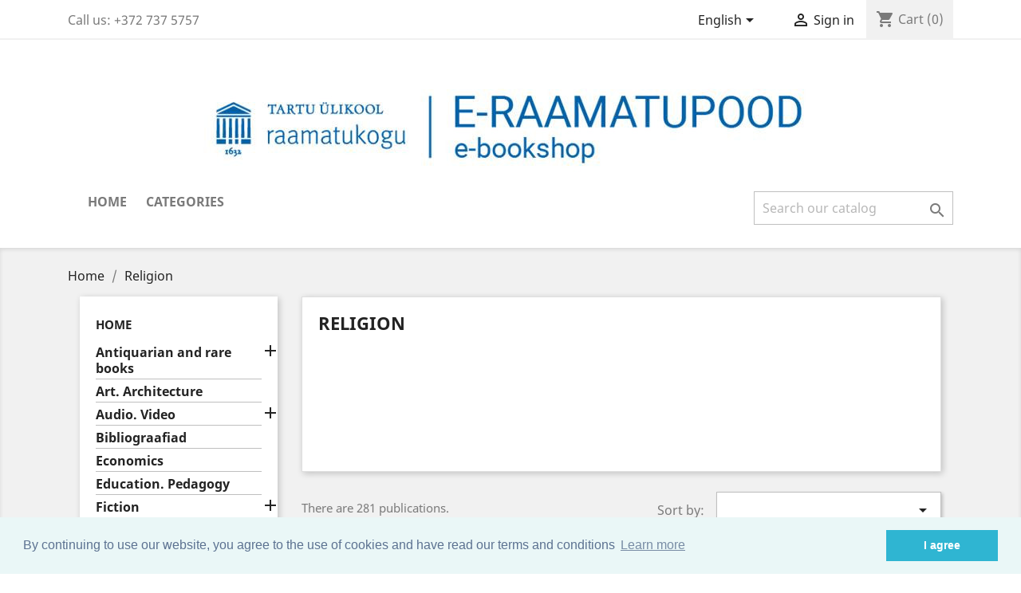

--- FILE ---
content_type: text/html; charset=utf-8
request_url: https://raamatupood.utlib.ee/en/12-religion
body_size: 11878
content:
<!doctype html>
<html lang="en">

  <head>
    
      
  <meta charset="utf-8">


  <meta http-equiv="x-ua-compatible" content="ie=edge">



  <title>Religion</title>
  <meta name="description" content="">
  <meta name="keywords" content="">
        <link rel="canonical" href="https://raamatupood.utlib.ee/en/12-religion">
    
                  <link rel="alternate" href="https://raamatupood.utlib.ee/en/12-religion" hreflang="en-us">
                  <link rel="alternate" href="https://raamatupood.utlib.ee/et/12-usuteadus" hreflang="et">
        



  <meta name="viewport" content="width=device-width, initial-scale=1">



  <link rel="icon" type="image/vnd.microsoft.icon" href="/img/favicon.ico?1758800846">
  <link rel="shortcut icon" type="image/x-icon" href="/img/favicon.ico?1758800846">



    <link rel="stylesheet" href="https://raamatupood.utlib.ee/themes/classic/assets/css/theme.css" type="text/css" media="all">
  <link rel="stylesheet" href="https://raamatupood.utlib.ee/modules/pccookieconsent/views/css/cookieconsent.min.css" type="text/css" media="all">
  <link rel="stylesheet" href="https://raamatupood.utlib.ee/modules/ps_facetedsearch/views/dist/front.css" type="text/css" media="all">
  <link rel="stylesheet" href="https://raamatupood.utlib.ee/modules/sebpaymentgateway/views/css/sebpaymentgateway.css" type="text/css" media="all">
  <link rel="stylesheet" href="https://raamatupood.utlib.ee/modules/vp_omniva/views/css/style.css" type="text/css" media="all">
  <link rel="stylesheet" href="https://raamatupood.utlib.ee/js/jquery/ui/themes/base/minified/jquery-ui.min.css" type="text/css" media="all">
  <link rel="stylesheet" href="https://raamatupood.utlib.ee/js/jquery/ui/themes/base/minified/jquery.ui.theme.min.css" type="text/css" media="all">
  <link rel="stylesheet" href="https://raamatupood.utlib.ee/modules/ps_imageslider/css/homeslider.css" type="text/css" media="all">
  <link rel="stylesheet" href="https://raamatupood.utlib.ee/themes/child_classic/assets/css/custom.css" type="text/css" media="all">




  

  <script type="text/javascript">
        var prestashop = {"cart":{"products":[],"totals":{"total":{"type":"total","label":"Total","amount":0,"value":"\u20ac0.00"},"total_including_tax":{"type":"total","label":"Total (tax incl.)","amount":0,"value":"\u20ac0.00"},"total_excluding_tax":{"type":"total","label":"Total (tax excl.)","amount":0,"value":"\u20ac0.00"}},"subtotals":{"products":{"type":"products","label":"Subtotal","amount":0,"value":"\u20ac0.00"},"discounts":null,"shipping":{"type":"shipping","label":"Shipping","amount":0,"value":"Free of charge when collecting orders from UT Library"},"tax":null},"products_count":0,"summary_string":"0 items","vouchers":{"allowed":1,"added":[]},"discounts":[],"minimalPurchase":0,"minimalPurchaseRequired":""},"currency":{"name":"Euro","iso_code":"EUR","iso_code_num":"978","sign":"\u20ac"},"customer":{"lastname":null,"firstname":null,"email":null,"birthday":null,"newsletter":null,"newsletter_date_add":null,"optin":null,"website":null,"company":null,"siret":null,"ape":null,"is_logged":false,"gender":{"type":null,"name":null},"addresses":[]},"language":{"name":"English (English)","iso_code":"en","locale":"en-US","language_code":"en-us","is_rtl":"0","date_format_lite":"d\/m\/Y","date_format_full":"d\/m\/Y H:i:s","id":1},"page":{"title":"","canonical":"https:\/\/raamatupood.utlib.ee\/en\/12-religion","meta":{"title":"Religion","description":"","keywords":"","robots":"index"},"page_name":"category","body_classes":{"lang-en":true,"lang-rtl":false,"country-EE":true,"currency-EUR":true,"layout-left-column":true,"page-category":true,"tax-display-enabled":true,"category-id-12":true,"category-Religion":true,"category-id-parent-1":true,"category-depth-level-2":true},"admin_notifications":[]},"shop":{"name":"T\u00dc raamatukogu raamatupood","logo":"\/img\/tu-raamatukogu-raamatupood-logo-1758800816.jpg","stores_icon":"\/img\/logo_stores.png","favicon":"\/img\/favicon.ico"},"urls":{"base_url":"https:\/\/raamatupood.utlib.ee\/","current_url":"https:\/\/raamatupood.utlib.ee\/en\/12-religion","shop_domain_url":"https:\/\/raamatupood.utlib.ee","img_ps_url":"https:\/\/raamatupood.utlib.ee\/img\/","img_cat_url":"https:\/\/raamatupood.utlib.ee\/img\/c\/","img_lang_url":"https:\/\/raamatupood.utlib.ee\/img\/l\/","img_prod_url":"https:\/\/raamatupood.utlib.ee\/img\/p\/","img_manu_url":"https:\/\/raamatupood.utlib.ee\/img\/m\/","img_sup_url":"https:\/\/raamatupood.utlib.ee\/img\/su\/","img_ship_url":"https:\/\/raamatupood.utlib.ee\/img\/s\/","img_store_url":"https:\/\/raamatupood.utlib.ee\/img\/st\/","img_col_url":"https:\/\/raamatupood.utlib.ee\/img\/co\/","img_url":"https:\/\/raamatupood.utlib.ee\/themes\/child_classic\/assets\/img\/","css_url":"https:\/\/raamatupood.utlib.ee\/themes\/child_classic\/assets\/css\/","js_url":"https:\/\/raamatupood.utlib.ee\/themes\/child_classic\/assets\/js\/","pic_url":"https:\/\/raamatupood.utlib.ee\/upload\/","pages":{"address":"https:\/\/raamatupood.utlib.ee\/en\/address","addresses":"https:\/\/raamatupood.utlib.ee\/en\/addresses","authentication":"https:\/\/raamatupood.utlib.ee\/en\/login","cart":"https:\/\/raamatupood.utlib.ee\/en\/cart","category":"https:\/\/raamatupood.utlib.ee\/en\/index.php?controller=category","cms":"https:\/\/raamatupood.utlib.ee\/en\/index.php?controller=cms","contact":"https:\/\/raamatupood.utlib.ee\/en\/contact-us","discount":"https:\/\/raamatupood.utlib.ee\/en\/discount","guest_tracking":"https:\/\/raamatupood.utlib.ee\/en\/guest-tracking","history":"https:\/\/raamatupood.utlib.ee\/en\/order-history","identity":"https:\/\/raamatupood.utlib.ee\/en\/identity","index":"https:\/\/raamatupood.utlib.ee\/en\/","my_account":"https:\/\/raamatupood.utlib.ee\/en\/my-account","order_confirmation":"https:\/\/raamatupood.utlib.ee\/en\/order-confirmation","order_detail":"https:\/\/raamatupood.utlib.ee\/en\/index.php?controller=order-detail","order_follow":"https:\/\/raamatupood.utlib.ee\/en\/order-follow","order":"https:\/\/raamatupood.utlib.ee\/en\/order","order_return":"https:\/\/raamatupood.utlib.ee\/en\/index.php?controller=order-return","order_slip":"https:\/\/raamatupood.utlib.ee\/en\/credit-slip","pagenotfound":"https:\/\/raamatupood.utlib.ee\/en\/page-not-found","password":"https:\/\/raamatupood.utlib.ee\/en\/password-recovery","pdf_invoice":"https:\/\/raamatupood.utlib.ee\/en\/index.php?controller=pdf-invoice","pdf_order_return":"https:\/\/raamatupood.utlib.ee\/en\/index.php?controller=pdf-order-return","pdf_order_slip":"https:\/\/raamatupood.utlib.ee\/en\/index.php?controller=pdf-order-slip","prices_drop":"https:\/\/raamatupood.utlib.ee\/en\/prices-drop","product":"https:\/\/raamatupood.utlib.ee\/en\/index.php?controller=product","search":"https:\/\/raamatupood.utlib.ee\/en\/search","sitemap":"https:\/\/raamatupood.utlib.ee\/en\/sitemap","stores":"https:\/\/raamatupood.utlib.ee\/en\/stores","supplier":"https:\/\/raamatupood.utlib.ee\/en\/supplier","register":"https:\/\/raamatupood.utlib.ee\/en\/login?create_account=1","order_login":"https:\/\/raamatupood.utlib.ee\/en\/order?login=1"},"alternative_langs":{"en-us":"https:\/\/raamatupood.utlib.ee\/en\/12-religion","et":"https:\/\/raamatupood.utlib.ee\/et\/12-usuteadus"},"theme_assets":"\/themes\/child_classic\/assets\/","actions":{"logout":"https:\/\/raamatupood.utlib.ee\/en\/?mylogout="},"no_picture_image":{"bySize":{"small_default":{"url":"https:\/\/raamatupood.utlib.ee\/img\/p\/en-default-small_default.jpg","width":98,"height":98},"cart_default":{"url":"https:\/\/raamatupood.utlib.ee\/img\/p\/en-default-cart_default.jpg","width":125,"height":125},"home_default":{"url":"https:\/\/raamatupood.utlib.ee\/img\/p\/en-default-home_default.jpg","width":250,"height":250},"medium_default":{"url":"https:\/\/raamatupood.utlib.ee\/img\/p\/en-default-medium_default.jpg","width":452,"height":452},"large_default":{"url":"https:\/\/raamatupood.utlib.ee\/img\/p\/en-default-large_default.jpg","width":800,"height":800}},"small":{"url":"https:\/\/raamatupood.utlib.ee\/img\/p\/en-default-small_default.jpg","width":98,"height":98},"medium":{"url":"https:\/\/raamatupood.utlib.ee\/img\/p\/en-default-home_default.jpg","width":250,"height":250},"large":{"url":"https:\/\/raamatupood.utlib.ee\/img\/p\/en-default-large_default.jpg","width":800,"height":800},"legend":""}},"configuration":{"display_taxes_label":true,"display_prices_tax_incl":true,"is_catalog":false,"show_prices":true,"opt_in":{"partner":false},"quantity_discount":{"type":"discount","label":"Discount"},"voucher_enabled":1,"return_enabled":0},"field_required":[],"breadcrumb":{"links":[{"title":"Home","url":"https:\/\/raamatupood.utlib.ee\/en\/"},{"title":"Religion","url":"https:\/\/raamatupood.utlib.ee\/en\/12-religion"}],"count":2},"link":{"protocol_link":"https:\/\/","protocol_content":"https:\/\/"},"time":1768558027,"static_token":"598a964c12018d5b3fccca2355c389a7","token":"3a350f713c372920b5edb239b7d95121"};
      </script>



    <script async src="https://www.googletagmanager.com/gtag/js?id=G-S7FYR3QS4Y"></script>
  <script>
    window.dataLayer = window.dataLayer || [];
    function gtag(){dataLayer.push(arguments);}
    gtag('js', new Date());
    gtag(
      'config',
      'G-S7FYR3QS4Y',
      {
        'debug_mode':false
                              }
    );
  </script>

 <script type="text/javascript">
          document.addEventListener('DOMContentLoaded', function() {
        $('article[data-id-product="6550"] a.quick-view').on(
                "click",
                function() {
                    gtag("event", "select_item", {"send_to":"G-S7FYR3QS4Y","items":{"item_id":6550,"item_name":"Лица : биографический альманах. 3","quantity":1,"price":9.1,"currency":"EUR","index":0,"item_brand":"","item_category":"literary_science","item_list_id":"category","item_variant":""}})
                });$('article[data-id-product="10848"] a.quick-view').on(
                "click",
                function() {
                    gtag("event", "select_item", {"send_to":"G-S7FYR3QS4Y","items":{"item_id":10848,"item_name":"Eesti NSV imetajate nimestik","quantity":1,"price":1.5,"currency":"EUR","index":1,"item_brand":"","item_category":"biology","item_list_id":"category","item_variant":""}})
                });$('article[data-id-product="14658"] a.quick-view').on(
                "click",
                function() {
                    gtag("event", "select_item", {"send_to":"G-S7FYR3QS4Y","items":{"item_id":14658,"item_name":"Narratives of positionality in contemporary Gagauzia: complexity and national normativity","quantity":1,"price":12,"currency":"EUR","index":2,"item_brand":"","item_category":"dissertations","item_list_id":"category","item_variant":""}})
                });$('article[data-id-product="16260"] a.quick-view').on(
                "click",
                function() {
                    gtag("event", "select_item", {"send_to":"G-S7FYR3QS4Y","items":{"item_id":16260,"item_name":"Ma pääsesin siiski : kolonelleitnant Johannes Raudmäe mälestusi","quantity":1,"price":12,"currency":"EUR","index":3,"item_brand":"","item_category":"biographies","item_list_id":"category","item_variant":""}})
                });$('article[data-id-product="16262"] a.quick-view').on(
                "click",
                function() {
                    gtag("event", "select_item", {"send_to":"G-S7FYR3QS4Y","items":{"item_id":16262,"item_name":"Üks ja ainus härra \"Manna\" : Valter Pärtelpoeg - anatoom ja mükoloog : mälestused ja meenutused","quantity":1,"price":10,"currency":"EUR","index":4,"item_brand":"","item_category":"biographies","item_list_id":"category","item_variant":""}})
                });$('article[data-id-product="18469"] a.quick-view').on(
                "click",
                function() {
                    gtag("event", "select_item", {"send_to":"G-S7FYR3QS4Y","items":{"item_id":18469,"item_name":"Alfred Rosenberg : Hitleri peaideoloog","quantity":1,"price":30,"currency":"EUR","index":5,"item_brand":"","item_category":"biographies","item_list_id":"category","item_variant":""}})
                });$('article[data-id-product="18683"] a.quick-view').on(
                "click",
                function() {
                    gtag("event", "select_item", {"send_to":"G-S7FYR3QS4Y","items":{"item_id":18683,"item_name":"Vene-Ukraina sõda","quantity":1,"price":35,"currency":"EUR","index":6,"item_brand":"","item_category":"military_matters","item_list_id":"category","item_variant":""}})
                });$('article[data-id-product="18744"] a.quick-view').on(
                "click",
                function() {
                    gtag("event", "select_item", {"send_to":"G-S7FYR3QS4Y","items":{"item_id":18744,"item_name":"Tuule valgel","quantity":1,"price":4.8,"currency":"EUR","index":7,"item_brand":"","item_category":"poetry","item_list_id":"category","item_variant":""}})
                });
      });
    </script>
    <script>
        window.addEventListener("load", function(){
            window.cookieconsent.initialise({
                "palette": {
                    "popup": {
                        "background": "#eaf7f7",
                        "text": "#5c7291"
                    },
                    "button": {
                                                "background": "#2fb5d2",
                        "text": "#ffffff"
                                            }
                },
                                                                                                                "content": {
                    "message": "By continuing to use our website, you agree to the use of cookies and have read our terms and conditions",
                    "dismiss": "I agree",
                    "link": "Learn more",
                    "href": "https://raamatupood.utlib.ee/en/content/3-privacy-policy"
                                    }
            })});
    </script>




    
  </head>

  <body id="category" class="lang-en country-ee currency-eur layout-left-column page-category tax-display-enabled category-id-12 category-religion category-id-parent-1 category-depth-level-2">

    
      
    

    <main>
      
              

      <header id="header">
        
          
  <div class="header-banner">
    
  </div>



  <nav class="header-nav">
    <div class="container">
      <div class="row">
        <div class="hidden-sm-down">
          <div class="col-md-5 col-xs-12">
            <div id="_desktop_contact_link">
  <div id="contact-link">
                Call us: <span>+372 737 5757</span>
      </div>
</div>

          </div>
          <div class="col-md-7 right-nav">
              <div id="_desktop_language_selector">
  <div class="language-selector-wrapper">
    <span id="language-selector-label" class="hidden-md-up">Language:</span>
    <div class="language-selector dropdown js-dropdown">
      <button data-toggle="dropdown" class="hidden-sm-down btn-unstyle" aria-haspopup="true" aria-expanded="false" aria-label="Language dropdown">
        <span class="expand-more">English</span>
        <i class="material-icons expand-more">&#xE5C5;</i>
      </button>
      <ul class="dropdown-menu hidden-sm-down" aria-labelledby="language-selector-label">
                  <li  class="current" >
            <a href="https://raamatupood.utlib.ee/en/12-religion" class="dropdown-item" data-iso-code="en">English</a>
          </li>
                  <li >
            <a href="https://raamatupood.utlib.ee/et/12-usuteadus" class="dropdown-item" data-iso-code="et">Eesti keel</a>
          </li>
              </ul>
      <select class="link hidden-md-up" aria-labelledby="language-selector-label">
                  <option value="https://raamatupood.utlib.ee/en/12-religion" selected="selected" data-iso-code="en">
            English
          </option>
                  <option value="https://raamatupood.utlib.ee/et/12-usuteadus" data-iso-code="et">
            Eesti keel
          </option>
              </select>
    </div>
  </div>
</div>
<div id="_desktop_user_info">
  <div class="user-info">
          <a
        href="https://raamatupood.utlib.ee/en/my-account"
        title="Log in to your customer account"
        rel="nofollow"
      >
        <i class="material-icons">&#xE7FF;</i>
        <span class="hidden-sm-down">Sign in</span>
      </a>
      </div>
</div>
<div id="_desktop_cart">
  <div class="blockcart cart-preview inactive" data-refresh-url="//raamatupood.utlib.ee/en/module/ps_shoppingcart/ajax">
    <div class="header">
              <i class="material-icons shopping-cart">shopping_cart</i>
        <span class="hidden-sm-down">Cart</span>
        <span class="cart-products-count">(0)</span>
          </div>
  </div>
</div>

          </div>
        </div>
        <div class="hidden-md-up text-sm-center mobile">
          <div class="float-xs-left" id="menu-icon">
            <i class="material-icons d-inline">&#xE5D2;</i>
          </div>
          <div class="float-xs-right" id="_mobile_cart"></div>
          <div class="float-xs-right" id="_mobile_user_info"></div>
          <div class="top-logo" id="_mobile_logo"></div>
          <div class="clearfix"></div>
        </div>
      </div>
    </div>
  </nav>



  <div class="header-top">
    <div class="container">
       <div class="row">
        <div class="col-md-12 text-xs-center hidden-sm-down" id="_desktop_logo">
                            <a href="https://raamatupood.utlib.ee/">
                  <img class="logo img-responsive" src="/img/tu-raamatukogu-raamatupood-logo-1758800816.jpg" alt="TÜ raamatukogu raamatupood">
                </a>
                    </div>
        <div class="col-md-12 col-sm-12 position-static">
          

<div class="menu js-top-menu position-static hidden-sm-down" id="_desktop_top_menu">
    
          <ul class="top-menu" id="top-menu" data-depth="0">
                    <li class="link" id="lnk-home">
                          <a
                class="dropdown-item"
                href="https://raamatupood.utlib.ee/en/" data-depth="0"
                              >
                                Home
              </a>
                          </li>
                    <li class="link" id="lnk-categories">
                          <a
                class="dropdown-item"
                href="https://raamatupood.utlib.ee/en/1-home" data-depth="0"
                              >
                                Categories
              </a>
                          </li>
              </ul>
    
    <div class="clearfix"></div>
</div>
<!-- Block search module TOP -->
<div id="search_widget" class="search-widget" data-search-controller-url="//raamatupood.utlib.ee/en/search">
	<form method="get" action="//raamatupood.utlib.ee/en/search">
		<input type="hidden" name="controller" value="search">
		<input type="text" name="s" value="" placeholder="Search our catalog" aria-label="Search">
		<button type="submit">
			<i class="material-icons search">&#xE8B6;</i>
      <span class="hidden-xl-down">Search</span>
		</button>
	</form>
</div>
<!-- /Block search module TOP -->

          <div class="clearfix"></div>
        </div>
      </div>
      <div id="mobile_top_menu_wrapper" class="row hidden-md-up" style="display:none;">
        <div class="js-top-menu mobile" id="_mobile_top_menu"></div>
        <div class="js-top-menu-bottom">
          <div id="_mobile_currency_selector"></div>
          <div id="_mobile_language_selector"></div>
          <div id="_mobile_contact_link"></div>
        </div>
      </div>
    </div>
  </div>
  

        
      </header>

      
        
<aside id="notifications">
  <div class="container">
    
    
    
      </div>
</aside>
      

      <section id="wrapper">
        
        <div class="container">
          
            <nav data-depth="2" class="breadcrumb hidden-sm-down">
  <ol itemscope itemtype="http://schema.org/BreadcrumbList">
    
              
          <li itemprop="itemListElement" itemscope itemtype="http://schema.org/ListItem">
            <a itemprop="item" href="https://raamatupood.utlib.ee/en/">
              <span itemprop="name">Home</span>
            </a>
            <meta itemprop="position" content="1">
          </li>
        
              
          <li itemprop="itemListElement" itemscope itemtype="http://schema.org/ListItem">
            <a itemprop="item" href="https://raamatupood.utlib.ee/en/12-religion">
              <span itemprop="name">Religion</span>
            </a>
            <meta itemprop="position" content="2">
          </li>
        
          
  </ol>
</nav>
          

          
            <div id="left-column" class="col-xs-12 col-sm-4 col-md-3">
                              

<div class="block-categories hidden-sm-down">
  <ul class="category-top-menu">
    <li><a class="text-uppercase h6" href="https://raamatupood.utlib.ee/en/1-home">Home</a></li>
    <li>
  <ul class="category-sub-menu"><li data-depth="0"><a href="https://raamatupood.utlib.ee/en/113-antiquarian_and_rare_books">Antiquarian and rare books</a><div class="navbar-toggler collapse-icons" data-toggle="collapse" data-target="#exCollapsingNavbar113"><i class="material-icons add">&#xE145;</i><i class="material-icons remove">&#xE15B;</i></div><div class="collapse" id="exCollapsingNavbar113">
  <ul class="category-sub-menu"><li data-depth="1"><a class="category-sub-link" href="https://raamatupood.utlib.ee/en/130-periodicals">Periodicals</a></li></ul></div></li><li data-depth="0"><a href="https://raamatupood.utlib.ee/en/100-art">Art. Architecture</a></li><li data-depth="0"><a href="https://raamatupood.utlib.ee/en/144-audio-video">Audio. Video</a><div class="navbar-toggler collapse-icons" data-toggle="collapse" data-target="#exCollapsingNavbar144"><i class="material-icons add">&#xE145;</i><i class="material-icons remove">&#xE15B;</i></div><div class="collapse" id="exCollapsingNavbar144">
  <ul class="category-sub-menu"><li data-depth="1"><a class="category-sub-link" href="https://raamatupood.utlib.ee/en/69-audio">Audio</a></li><li data-depth="1"><a class="category-sub-link" href="https://raamatupood.utlib.ee/en/70-video">Video</a></li></ul></div></li><li data-depth="0"><a href="https://raamatupood.utlib.ee/en/169-bibliograafiad">Bibliograafiad</a></li><li data-depth="0"><a href="https://raamatupood.utlib.ee/en/14-economics">Economics</a></li><li data-depth="0"><a href="https://raamatupood.utlib.ee/en/11-education">Education. Pedagogy</a></li><li data-depth="0"><a href="https://raamatupood.utlib.ee/en/17-fiction">Fiction</a><div class="navbar-toggler collapse-icons" data-toggle="collapse" data-target="#exCollapsingNavbar17"><i class="material-icons add">&#xE145;</i><i class="material-icons remove">&#xE15B;</i></div><div class="collapse" id="exCollapsingNavbar17">
  <ul class="category-sub-menu"><li data-depth="1"><a class="category-sub-link" href="https://raamatupood.utlib.ee/en/132-biographies">Biographies</a></li><li data-depth="1"><a class="category-sub-link" href="https://raamatupood.utlib.ee/en/54-childrensliterature">Children and youth literature </a></li><li data-depth="1"><a class="category-sub-link" href="https://raamatupood.utlib.ee/en/134-drama">Drama</a></li><li data-depth="1"><a class="category-sub-link" href="https://raamatupood.utlib.ee/en/152-estonian-language-fiction">Estonian-language fiction</a></li><li data-depth="1"><a class="category-sub-link" href="https://raamatupood.utlib.ee/en/133-folklore">Folklore</a></li><li data-depth="1"><a class="category-sub-link" href="https://raamatupood.utlib.ee/en/151-foreign-language-fiction-">Foreign-language fiction</a></li><li data-depth="1"><a class="category-sub-link" href="https://raamatupood.utlib.ee/en/72-poetry">Poetry</a></li><li data-depth="1"><a class="category-sub-link" href="https://raamatupood.utlib.ee/en/97-science_fiction">Science fiction</a></li><li data-depth="1"><a class="category-sub-link" href="https://raamatupood.utlib.ee/en/135-travelogue-">Travelogue </a></li></ul></div></li><li data-depth="0"><a href="https://raamatupood.utlib.ee/en/170-fotograafia">Fotograafia</a></li><li data-depth="0"><a href="https://raamatupood.utlib.ee/en/19-history">History</a><div class="navbar-toggler collapse-icons" data-toggle="collapse" data-target="#exCollapsingNavbar19"><i class="material-icons add">&#xE145;</i><i class="material-icons remove">&#xE15B;</i></div><div class="collapse" id="exCollapsingNavbar19">
  <ul class="category-sub-menu"><li data-depth="1"><a class="category-sub-link" href="https://raamatupood.utlib.ee/en/73-archaeology">Archaeology</a></li><li data-depth="1"><a class="category-sub-link" href="https://raamatupood.utlib.ee/en/155-archival-science">Archival science</a></li><li data-depth="1"><a class="category-sub-link" href="https://raamatupood.utlib.ee/en/95-book_history">Book history</a></li><li data-depth="1"><a class="category-sub-link" href="https://raamatupood.utlib.ee/en/82-estonian_history">Estonian history</a></li><li data-depth="1"><a class="category-sub-link" href="https://raamatupood.utlib.ee/en/106-ethnography">Ethnography</a></li><li data-depth="1"><a class="category-sub-link" href="https://raamatupood.utlib.ee/en/96-military_matters">Military matters</a></li><li data-depth="1"><a class="category-sub-link" href="https://raamatupood.utlib.ee/en/92-propaganda">Propaganda</a></li></ul></div></li><li data-depth="0"><a href="https://raamatupood.utlib.ee/en/131-journalism-communication">Journalism. Communication</a></li><li data-depth="0"><a href="https://raamatupood.utlib.ee/en/68-magazines">Journals. Newspapers</a></li><li data-depth="0"><a href="https://raamatupood.utlib.ee/en/10-law">Law</a></li><li data-depth="0"><a href="https://raamatupood.utlib.ee/en/163-library-calendar">Library calendar</a></li><li data-depth="0"><a href="https://raamatupood.utlib.ee/en/8-linguistics_and_literature">Linguistics and Literature</a><div class="navbar-toggler collapse-icons" data-toggle="collapse" data-target="#exCollapsingNavbar8"><i class="material-icons add">&#xE145;</i><i class="material-icons remove">&#xE15B;</i></div><div class="collapse" id="exCollapsingNavbar8">
  <ul class="category-sub-menu"><li data-depth="1"><a class="category-sub-link" href="https://raamatupood.utlib.ee/en/110-linguistics">Linguistics</a></li><li data-depth="1"><a class="category-sub-link" href="https://raamatupood.utlib.ee/en/111-literary_science">Literary science</a></li></ul></div></li><li data-depth="0"><a href="https://raamatupood.utlib.ee/en/4-mathematics_information_technology">Mathematics, information technology</a></li><li data-depth="0"><a href="https://raamatupood.utlib.ee/en/7-medicine">Medicine</a></li><li data-depth="0"><a href="https://raamatupood.utlib.ee/en/104-pamphlets_booklets">Pamphlets, booklets</a><div class="navbar-toggler collapse-icons" data-toggle="collapse" data-target="#exCollapsingNavbar104"><i class="material-icons add">&#xE145;</i><i class="material-icons remove">&#xE15B;</i></div><div class="collapse" id="exCollapsingNavbar104">
  <ul class="category-sub-menu"><li data-depth="1"><a class="category-sub-link" href="https://raamatupood.utlib.ee/en/171-postcards">Postcards</a></li><li data-depth="1"><a class="category-sub-link" href="https://raamatupood.utlib.ee/en/165-traavivoistluste-kavad">Traavivõistluste kavad</a></li></ul></div></li><li data-depth="0"><a href="https://raamatupood.utlib.ee/en/9-philosophy">Philosophy. Semiotics</a></li><li data-depth="0"><a href="https://raamatupood.utlib.ee/en/143-political-science-and-governance">Political Science and Governance</a></li><li data-depth="0"><a href="https://raamatupood.utlib.ee/en/13-psychology">Psychology</a></li><li data-depth="0"><a href="https://raamatupood.utlib.ee/en/16-referencedictionaries">Reference. Dictionaries</a><div class="navbar-toggler collapse-icons" data-toggle="collapse" data-target="#exCollapsingNavbar16"><i class="material-icons add">&#xE145;</i><i class="material-icons remove">&#xE15B;</i></div><div class="collapse" id="exCollapsingNavbar16">
  <ul class="category-sub-menu"><li data-depth="1"><a class="category-sub-link" href="https://raamatupood.utlib.ee/en/118-dictionaries">Dictionaries</a></li></ul></div></li><li data-depth="0"><a href="https://raamatupood.utlib.ee/en/12-religion">Religion</a></li><li data-depth="0"><a href="https://raamatupood.utlib.ee/en/140-science">Science</a><div class="navbar-toggler collapse-icons" data-toggle="collapse" data-target="#exCollapsingNavbar140"><i class="material-icons add">&#xE145;</i><i class="material-icons remove">&#xE15B;</i></div><div class="collapse" id="exCollapsingNavbar140">
  <ul class="category-sub-menu"><li data-depth="1"><a class="category-sub-link" href="https://raamatupood.utlib.ee/en/3-biology">Biology</a><span class="arrows" data-toggle="collapse" data-target="#exCollapsingNavbar3"><i class="material-icons arrow-right">&#xE315;</i><i class="material-icons arrow-down">&#xE313;</i></span><div class="collapse" id="exCollapsingNavbar3">
  <ul class="category-sub-menu"><li data-depth="2"><a class="category-sub-link" href="https://raamatupood.utlib.ee/en/76-nature_protection">Nature protection</a></li></ul></div></li><li data-depth="1"><a class="category-sub-link" href="https://raamatupood.utlib.ee/en/6-chemistry">Chemistry</a></li><li data-depth="1"><a class="category-sub-link" href="https://raamatupood.utlib.ee/en/142-environmental-science-">Environmental science </a></li><li data-depth="1"><a class="category-sub-link" href="https://raamatupood.utlib.ee/en/2-geography">Geography</a></li><li data-depth="1"><a class="category-sub-link" href="https://raamatupood.utlib.ee/en/141-geology">Geology</a></li><li data-depth="1"><a class="category-sub-link" href="https://raamatupood.utlib.ee/en/5-physics">Physics</a></li></ul></div></li><li data-depth="0"><a href="https://raamatupood.utlib.ee/en/161-sociology">Sociology</a></li><li data-depth="0"><a href="https://raamatupood.utlib.ee/en/30-sports">Sports. Physical training</a></li><li data-depth="0"><a href="https://raamatupood.utlib.ee/en/57-textbooks">Textbooks</a><div class="navbar-toggler collapse-icons" data-toggle="collapse" data-target="#exCollapsingNavbar57"><i class="material-icons add">&#xE145;</i><i class="material-icons remove">&#xE15B;</i></div><div class="collapse" id="exCollapsingNavbar57">
  <ul class="category-sub-menu"><li data-depth="1"><a class="category-sub-link" href="https://raamatupood.utlib.ee/en/115-language-instruction">Language instruction</a></li></ul></div></li><li data-depth="0"><a href="https://raamatupood.utlib.ee/en/136-teater-muusika-kino">Theatre.  Music. Cinema</a><div class="navbar-toggler collapse-icons" data-toggle="collapse" data-target="#exCollapsingNavbar136"><i class="material-icons add">&#xE145;</i><i class="material-icons remove">&#xE15B;</i></div><div class="collapse" id="exCollapsingNavbar136">
  <ul class="category-sub-menu"><li data-depth="1"><a class="category-sub-link" href="https://raamatupood.utlib.ee/en/137-cinema">Cinema</a></li><li data-depth="1"><a class="category-sub-link" href="https://raamatupood.utlib.ee/en/158-dance">Dance</a></li><li data-depth="1"><a class="category-sub-link" href="https://raamatupood.utlib.ee/en/138-music">Music</a><span class="arrows" data-toggle="collapse" data-target="#exCollapsingNavbar138"><i class="material-icons arrow-right">&#xE315;</i><i class="material-icons arrow-down">&#xE313;</i></span><div class="collapse" id="exCollapsingNavbar138">
  <ul class="category-sub-menu"><li data-depth="2"><a class="category-sub-link" href="https://raamatupood.utlib.ee/en/94-notes_songbooks">Notes, songbooks</a></li></ul></div></li><li data-depth="1"><a class="category-sub-link" href="https://raamatupood.utlib.ee/en/139-theatre">Theatre</a></li></ul></div></li><li data-depth="0"><a href="https://raamatupood.utlib.ee/en/145-university-of-tartu-library-products-">University of Tartu. Publications</a><div class="navbar-toggler collapse-icons" data-toggle="collapse" data-target="#exCollapsingNavbar145"><i class="material-icons add">&#xE145;</i><i class="material-icons remove">&#xE15B;</i></div><div class="collapse" id="exCollapsingNavbar145">
  <ul class="category-sub-menu"><li data-depth="1"><a class="category-sub-link" href="https://raamatupood.utlib.ee/en/149-dissertations">Dissertations</a></li><li data-depth="1"><a class="category-sub-link" href="https://raamatupood.utlib.ee/en/60-tartuuniversitypublications">University of Tartu Library Publications</a></li></ul></div></li><li data-depth="0"><a href="https://raamatupood.utlib.ee/en/18-others">Varia. Hobbies</a><div class="navbar-toggler collapse-icons" data-toggle="collapse" data-target="#exCollapsingNavbar18"><i class="material-icons add">&#xE145;</i><i class="material-icons remove">&#xE15B;</i></div><div class="collapse" id="exCollapsingNavbar18">
  <ul class="category-sub-menu"><li data-depth="1"><a class="category-sub-link" href="https://raamatupood.utlib.ee/en/159-pollumajandus">Agriculture</a></li><li data-depth="1"><a class="category-sub-link" href="https://raamatupood.utlib.ee/en/124-calendars">Calendars</a></li><li data-depth="1"><a class="category-sub-link" href="https://raamatupood.utlib.ee/en/153-construction">Construction</a></li><li data-depth="1"><a class="category-sub-link" href="https://raamatupood.utlib.ee/en/29-cooking">Cooking</a></li><li data-depth="1"><a class="category-sub-link" href="https://raamatupood.utlib.ee/en/28-gardening">Gardening</a></li><li data-depth="1"><a class="category-sub-link" href="https://raamatupood.utlib.ee/en/74-handicraft">Handicraft</a></li><li data-depth="1"><a class="category-sub-link" href="https://raamatupood.utlib.ee/en/156-industry">Industry</a></li><li data-depth="1"><a class="category-sub-link" href="https://raamatupood.utlib.ee/en/121-maps">Maps</a></li><li data-depth="1"><a class="category-sub-link" href="https://raamatupood.utlib.ee/en/154-maritime">Maritime</a></li><li data-depth="1"><a class="category-sub-link" href="https://raamatupood.utlib.ee/en/75-picture_books">Picture books</a></li><li data-depth="1"><a class="category-sub-link" href="https://raamatupood.utlib.ee/en/56-technology">Technology</a></li><li data-depth="1"><a class="category-sub-link" href="https://raamatupood.utlib.ee/en/32-tourism">Tourism</a></li></ul></div></li></ul></li>
  </ul>
</div>
<div id="search_filters_wrapper" class="hidden-sm-down">
  <div id="search_filter_controls" class="hidden-md-up">
      <span id="_mobile_search_filters_clear_all"></span>
      <button class="btn btn-secondary ok">
        <i class="material-icons rtl-no-flip">&#xE876;</i>
        OK
      </button>
  </div>
    <div id="search_filters">
    
      <p class="text-uppercase h6 hidden-sm-down">Filter By</p>
    

    
          

          <section class="facet clearfix">
        <p class="h6 facet-title hidden-sm-down">Price</p>
                                          
        <div class="title hidden-md-up" data-target="#facet_28616" data-toggle="collapse">
          <p class="h6 facet-title">Price</p>
          <span class="navbar-toggler collapse-icons">
            <i class="material-icons add">&#xE313;</i>
            <i class="material-icons remove">&#xE316;</i>
          </span>
        </div>

                  
                          <ul id="facet_28616"
                class="faceted-slider collapse"
                data-slider-min="0"
                data-slider-max="37"
                data-slider-id="28616"
                data-slider-values="null"
                data-slider-unit="€"
                data-slider-label="Price"
                data-slider-specifications="{&quot;symbol&quot;:[&quot;.&quot;,&quot;,&quot;,&quot;;&quot;,&quot;%&quot;,&quot;-&quot;,&quot;+&quot;,&quot;E&quot;,&quot;\u00d7&quot;,&quot;\u2030&quot;,&quot;\u221e&quot;,&quot;NaN&quot;],&quot;currencyCode&quot;:&quot;EUR&quot;,&quot;currencySymbol&quot;:&quot;\u20ac&quot;,&quot;positivePattern&quot;:&quot;\u00a4#,##0.00&quot;,&quot;negativePattern&quot;:&quot;-\u00a4#,##0.00&quot;,&quot;maxFractionDigits&quot;:2,&quot;minFractionDigits&quot;:2,&quot;groupingUsed&quot;:true,&quot;primaryGroupSize&quot;:3,&quot;secondaryGroupSize&quot;:3}"
                data-slider-encoded-url="https://raamatupood.utlib.ee/en/12-religion"
              >
                <li>
                  <p id="facet_label_28616">
                    €0.00 - €37.00
                  </p>

                  <div id="slider-range_28616"></div>
                </li>
              </ul>
                      
              </section>
      </div>

</div>

                          </div>
          

          
  <div id="content-wrapper" class="left-column col-xs-12 col-sm-8 col-md-9">
    
    
  <section id="main">

    
    <div id="js-product-list-header">
            <div class="block-category card card-block">
            <h1 class="h1">Religion</h1>
            <div class="block-category-inner">
                                            </div>
        </div>
    </div>


    <section id="products">
      
        <div>
          
            <div id="js-product-list-top" class="row products-selection">
  <div class="col-md-6 hidden-sm-down total-products">
          <p>There are 281 publications.</p>
      </div>
  <div class="col-md-6">
    <div class="row sort-by-row">

      
        <span class="col-sm-3 col-md-3 hidden-sm-down sort-by">Sort by:</span>
<div class="col-sm-9 col-xs-8 col-md-9 products-sort-order dropdown">
  <button
    class="btn-unstyle select-title"
    rel="nofollow"
    data-toggle="dropdown"
    aria-haspopup="true"
    aria-expanded="false">
        <i class="material-icons float-xs-right">&#xE5C5;</i>
  </button>
  <div class="dropdown-menu">
          <a
        rel="nofollow"
        href="https://raamatupood.utlib.ee/en/12-religion?order=product.sales.desc"
        class="select-list js-search-link"
      >
        Best sellers
      </a>
          <a
        rel="nofollow"
        href="https://raamatupood.utlib.ee/en/12-religion?order=product.position.asc"
        class="select-list js-search-link"
      >
        Relevance
      </a>
          <a
        rel="nofollow"
        href="https://raamatupood.utlib.ee/en/12-religion?order=product.name.asc"
        class="select-list js-search-link"
      >
        Name, A to Z
      </a>
          <a
        rel="nofollow"
        href="https://raamatupood.utlib.ee/en/12-religion?order=product.name.desc"
        class="select-list js-search-link"
      >
        Name, Z to A
      </a>
          <a
        rel="nofollow"
        href="https://raamatupood.utlib.ee/en/12-religion?order=product.price.asc"
        class="select-list js-search-link"
      >
        Price, low to high
      </a>
          <a
        rel="nofollow"
        href="https://raamatupood.utlib.ee/en/12-religion?order=product.price.desc"
        class="select-list js-search-link"
      >
        Price, high to low
      </a>
      </div>
</div>
      

              <div class="col-sm-3 col-xs-4 hidden-md-up filter-button">
          <button id="search_filter_toggler" class="btn btn-secondary">
            Filter
          </button>
        </div>
          </div>
  </div>
  <div class="col-sm-12 hidden-md-up text-sm-center showing">
    Showing 1-12 of 281 item(s)
  </div>
</div>
          
        </div>

        
          <div id="" class="hidden-sm-down">
            <section id="js-active-search-filters" class="hide">
  
    <p class="h6 hidden-xs-up">Active filters</p>
  

  </section>

          </div>
        

        <div>
          
            <div id="js-product-list">
  <div class="products row">
          
        
  <article class="product-miniature js-product-miniature" data-id-product="19172" data-id-product-attribute="0" itemscope itemtype="http://schema.org/Product">
    <div class="thumbnail-container">
      
                  <a href="https://raamatupood.utlib.ee/en/travelogue-/19172-minagi-olin-jaakobiteel-palveraenduri-maerkmed.html" class="thumbnail product-thumbnail">
            <img
              src="https://raamatupood.utlib.ee/27728-home_default/minagi-olin-jaakobiteel-palveraenduri-maerkmed.jpg"
              alt="Minagi olin Jaakobiteel :..."
              data-full-size-image-url="https://raamatupood.utlib.ee/27728-large_default/minagi-olin-jaakobiteel-palveraenduri-maerkmed.jpg"
            />
          </a>
              

      <div class="product-description">
        
                      <h2 class="h3 product-title" itemprop="name"><a href="https://raamatupood.utlib.ee/en/travelogue-/19172-minagi-olin-jaakobiteel-palveraenduri-maerkmed.html">Minagi olin Jaakobiteel :...</a></h2>
                  

        
                      <div class="product-price-and-shipping">
              
              

              <span class="sr-only">Price</span>
              <span itemprop="price" class="price">€14.00</span>

<div itemprop="offers" itemtype="http://schema.org/Offer" itemscope>
    <meta itemprop="price" content="14">
    <meta itemprop="description" content="Minagi olin Jaakobiteel : palveränduri märkmed">
    <meta itemprop="url" content="https://raamatupood.utlib.ee/en/travelogue-/19172-minagi-olin-jaakobiteel-palveraenduri-maerkmed.html">
    <meta itemprop="productCondition" content="Used">
    <meta itemprop="priceCurrency" content="EUR">
</div>

              

              
            </div>
                  

        
          
        
      </div>

      <!-- @todo: use include file='catalog/_partials/product-flags.tpl'} -->
      
        <ul class="product-flags">
                  </ul>
      

      <div class="highlighted-informations no-variants hidden-sm-down">
        
          <a class="quick-view" href="#" data-link-action="quickview">
            <i class="material-icons search">&#xE8B6;</i> Quick view
          </a>
        

        
                  
      </div>
    </div>
  </article>

      
          
        
  <article class="product-miniature js-product-miniature" data-id-product="19143" data-id-product-attribute="0" itemscope itemtype="http://schema.org/Product">
    <div class="thumbnail-container">
      
                  <a href="https://raamatupood.utlib.ee/en/religion/19143-kompendium-der-theologischen-ethik.html" class="thumbnail product-thumbnail">
            <img
              src="https://raamatupood.utlib.ee/27685-home_default/kompendium-der-theologischen-ethik.jpg"
              alt="Kompendium der..."
              data-full-size-image-url="https://raamatupood.utlib.ee/27685-large_default/kompendium-der-theologischen-ethik.jpg"
            />
          </a>
              

      <div class="product-description">
        
                      <h2 class="h3 product-title" itemprop="name"><a href="https://raamatupood.utlib.ee/en/religion/19143-kompendium-der-theologischen-ethik.html">Kompendium der...</a></h2>
                  

        
                      <div class="product-price-and-shipping">
              
              

              <span class="sr-only">Price</span>
              <span itemprop="price" class="price">€17.00</span>

<div itemprop="offers" itemtype="http://schema.org/Offer" itemscope>
    <meta itemprop="price" content="17">
    <meta itemprop="description" content="Kompendium der theologischen Ethik">
    <meta itemprop="url" content="https://raamatupood.utlib.ee/en/religion/19143-kompendium-der-theologischen-ethik.html">
    <meta itemprop="productCondition" content="Used">
    <meta itemprop="priceCurrency" content="EUR">
</div>

              

              
            </div>
                  

        
          
        
      </div>

      <!-- @todo: use include file='catalog/_partials/product-flags.tpl'} -->
      
        <ul class="product-flags">
                  </ul>
      

      <div class="highlighted-informations no-variants hidden-sm-down">
        
          <a class="quick-view" href="#" data-link-action="quickview">
            <i class="material-icons search">&#xE8B6;</i> Quick view
          </a>
        

        
                  
      </div>
    </div>
  </article>

      
          
        
  <article class="product-miniature js-product-miniature" data-id-product="19123" data-id-product-attribute="0" itemscope itemtype="http://schema.org/Product">
    <div class="thumbnail-container">
      
                  <a href="https://raamatupood.utlib.ee/en/religion/19123-mormoonid-mormoonide-usk-ja-opetus.html" class="thumbnail product-thumbnail">
            <img
              src="https://raamatupood.utlib.ee/27662-home_default/mormoonid-mormoonide-usk-ja-opetus.jpg"
              alt="Mormoonid : mormoonide usk..."
              data-full-size-image-url="https://raamatupood.utlib.ee/27662-large_default/mormoonid-mormoonide-usk-ja-opetus.jpg"
            />
          </a>
              

      <div class="product-description">
        
                      <h2 class="h3 product-title" itemprop="name"><a href="https://raamatupood.utlib.ee/en/religion/19123-mormoonid-mormoonide-usk-ja-opetus.html">Mormoonid : mormoonide usk...</a></h2>
                  

        
                      <div class="product-price-and-shipping">
              
              

              <span class="sr-only">Price</span>
              <span itemprop="price" class="price">€7.00</span>

<div itemprop="offers" itemtype="http://schema.org/Offer" itemscope>
    <meta itemprop="price" content="7">
    <meta itemprop="description" content="Mormoonid : mormoonide usk ja õpetus">
    <meta itemprop="url" content="https://raamatupood.utlib.ee/en/religion/19123-mormoonid-mormoonide-usk-ja-opetus.html">
    <meta itemprop="productCondition" content="Used">
    <meta itemprop="priceCurrency" content="EUR">
</div>

              

              
            </div>
                  

        
          
        
      </div>

      <!-- @todo: use include file='catalog/_partials/product-flags.tpl'} -->
      
        <ul class="product-flags">
                  </ul>
      

      <div class="highlighted-informations no-variants hidden-sm-down">
        
          <a class="quick-view" href="#" data-link-action="quickview">
            <i class="material-icons search">&#xE8B6;</i> Quick view
          </a>
        

        
                  
      </div>
    </div>
  </article>

      
          
        
  <article class="product-miniature js-product-miniature" data-id-product="18972" data-id-product-attribute="0" itemscope itemtype="http://schema.org/Product">
    <div class="thumbnail-container">
      
                  <a href="https://raamatupood.utlib.ee/en/religion/18972-die-grundwahrheiten-der-christlichen-religion-ein-akademisches-publikum.html" class="thumbnail product-thumbnail">
            <img
              src="https://raamatupood.utlib.ee/27369-home_default/die-grundwahrheiten-der-christlichen-religion-ein-akademisches-publikum.jpg"
              alt="Die Grundwahrheiten der..."
              data-full-size-image-url="https://raamatupood.utlib.ee/27369-large_default/die-grundwahrheiten-der-christlichen-religion-ein-akademisches-publikum.jpg"
            />
          </a>
              

      <div class="product-description">
        
                      <h2 class="h3 product-title" itemprop="name"><a href="https://raamatupood.utlib.ee/en/religion/18972-die-grundwahrheiten-der-christlichen-religion-ein-akademisches-publikum.html">Die Grundwahrheiten der...</a></h2>
                  

        
                      <div class="product-price-and-shipping">
              
              

              <span class="sr-only">Price</span>
              <span itemprop="price" class="price">€23.00</span>

<div itemprop="offers" itemtype="http://schema.org/Offer" itemscope>
    <meta itemprop="price" content="23">
    <meta itemprop="description" content="Die Grundwahrheiten der christlichen Religion : ein akademisches Publikum">
    <meta itemprop="url" content="https://raamatupood.utlib.ee/en/religion/18972-die-grundwahrheiten-der-christlichen-religion-ein-akademisches-publikum.html">
    <meta itemprop="productCondition" content="Used">
    <meta itemprop="priceCurrency" content="EUR">
</div>

              

              
            </div>
                  

        
          
        
      </div>

      <!-- @todo: use include file='catalog/_partials/product-flags.tpl'} -->
      
        <ul class="product-flags">
                  </ul>
      

      <div class="highlighted-informations no-variants hidden-sm-down">
        
          <a class="quick-view" href="#" data-link-action="quickview">
            <i class="material-icons search">&#xE8B6;</i> Quick view
          </a>
        

        
                  
      </div>
    </div>
  </article>

      
          
        
  <article class="product-miniature js-product-miniature" data-id-product="18960" data-id-product-attribute="0" itemscope itemtype="http://schema.org/Product">
    <div class="thumbnail-container">
      
                  <a href="https://raamatupood.utlib.ee/en/religion/18960-teine-messias-templirueuetlid-torino-surilina-ja-vabamueuerluse-suur-saladus.html" class="thumbnail product-thumbnail">
            <img
              src="https://raamatupood.utlib.ee/27349-home_default/teine-messias-templirueuetlid-torino-surilina-ja-vabamueuerluse-suur-saladus.jpg"
              alt="Teine messias :..."
              data-full-size-image-url="https://raamatupood.utlib.ee/27349-large_default/teine-messias-templirueuetlid-torino-surilina-ja-vabamueuerluse-suur-saladus.jpg"
            />
          </a>
              

      <div class="product-description">
        
                      <h2 class="h3 product-title" itemprop="name"><a href="https://raamatupood.utlib.ee/en/religion/18960-teine-messias-templirueuetlid-torino-surilina-ja-vabamueuerluse-suur-saladus.html">Teine messias :...</a></h2>
                  

        
                      <div class="product-price-and-shipping">
              
              

              <span class="sr-only">Price</span>
              <span itemprop="price" class="price">€8.00</span>

<div itemprop="offers" itemtype="http://schema.org/Offer" itemscope>
    <meta itemprop="price" content="8">
    <meta itemprop="description" content="Teine messias : Templirüütlid, Torino surilina ja vabamüürluse suur saladus">
    <meta itemprop="url" content="https://raamatupood.utlib.ee/en/religion/18960-teine-messias-templirueuetlid-torino-surilina-ja-vabamueuerluse-suur-saladus.html">
    <meta itemprop="productCondition" content="Used">
    <meta itemprop="priceCurrency" content="EUR">
</div>

              

              
            </div>
                  

        
          
        
      </div>

      <!-- @todo: use include file='catalog/_partials/product-flags.tpl'} -->
      
        <ul class="product-flags">
                  </ul>
      

      <div class="highlighted-informations no-variants hidden-sm-down">
        
          <a class="quick-view" href="#" data-link-action="quickview">
            <i class="material-icons search">&#xE8B6;</i> Quick view
          </a>
        

        
                  
      </div>
    </div>
  </article>

      
          
        
  <article class="product-miniature js-product-miniature" data-id-product="18927" data-id-product-attribute="0" itemscope itemtype="http://schema.org/Product">
    <div class="thumbnail-container">
      
                  <a href="https://raamatupood.utlib.ee/en/estonian_history/18927-pildikesi-poltsamaa-ajaloost-i-osa.html" class="thumbnail product-thumbnail">
            <img
              src="https://raamatupood.utlib.ee/27289-home_default/pildikesi-poltsamaa-ajaloost-i-osa.jpg"
              alt="Pildikesi Põltsamaa..."
              data-full-size-image-url="https://raamatupood.utlib.ee/27289-large_default/pildikesi-poltsamaa-ajaloost-i-osa.jpg"
            />
          </a>
              

      <div class="product-description">
        
                      <h2 class="h3 product-title" itemprop="name"><a href="https://raamatupood.utlib.ee/en/estonian_history/18927-pildikesi-poltsamaa-ajaloost-i-osa.html">Pildikesi Põltsamaa...</a></h2>
                  

        
                      <div class="product-price-and-shipping">
              
              

              <span class="sr-only">Price</span>
              <span itemprop="price" class="price">€10.00</span>

<div itemprop="offers" itemtype="http://schema.org/Offer" itemscope>
    <meta itemprop="price" content="10">
    <meta itemprop="description" content="Pildikesi Põltsamaa ajaloost. [I] osa">
    <meta itemprop="url" content="https://raamatupood.utlib.ee/en/estonian_history/18927-pildikesi-poltsamaa-ajaloost-i-osa.html">
    <meta itemprop="productCondition" content="Used">
    <meta itemprop="priceCurrency" content="EUR">
</div>

              

              
            </div>
                  

        
          
        
      </div>

      <!-- @todo: use include file='catalog/_partials/product-flags.tpl'} -->
      
        <ul class="product-flags">
                  </ul>
      

      <div class="highlighted-informations no-variants hidden-sm-down">
        
          <a class="quick-view" href="#" data-link-action="quickview">
            <i class="material-icons search">&#xE8B6;</i> Quick view
          </a>
        

        
                  
      </div>
    </div>
  </article>

      
          
        
  <article class="product-miniature js-product-miniature" data-id-product="18925" data-id-product-attribute="0" itemscope itemtype="http://schema.org/Product">
    <div class="thumbnail-container">
      
                  <a href="https://raamatupood.utlib.ee/en/biographies/18925-muhamed-elulugu.html" class="thumbnail product-thumbnail">
            <img
              src="https://raamatupood.utlib.ee/27286-home_default/muhamed-elulugu.jpg"
              alt="Muhamed : elulugu"
              data-full-size-image-url="https://raamatupood.utlib.ee/27286-large_default/muhamed-elulugu.jpg"
            />
          </a>
              

      <div class="product-description">
        
                      <h2 class="h3 product-title" itemprop="name"><a href="https://raamatupood.utlib.ee/en/biographies/18925-muhamed-elulugu.html">Muhamed : elulugu</a></h2>
                  

        
                      <div class="product-price-and-shipping">
              
              

              <span class="sr-only">Price</span>
              <span itemprop="price" class="price">€5.00</span>

<div itemprop="offers" itemtype="http://schema.org/Offer" itemscope>
    <meta itemprop="price" content="5">
    <meta itemprop="description" content="Muhamed : elulugu">
    <meta itemprop="url" content="https://raamatupood.utlib.ee/en/biographies/18925-muhamed-elulugu.html">
    <meta itemprop="productCondition" content="Used">
    <meta itemprop="priceCurrency" content="EUR">
</div>

              

              
            </div>
                  

        
          
        
      </div>

      <!-- @todo: use include file='catalog/_partials/product-flags.tpl'} -->
      
        <ul class="product-flags">
                  </ul>
      

      <div class="highlighted-informations no-variants hidden-sm-down">
        
          <a class="quick-view" href="#" data-link-action="quickview">
            <i class="material-icons search">&#xE8B6;</i> Quick view
          </a>
        

        
                  
      </div>
    </div>
  </article>

      
          
        
  <article class="product-miniature js-product-miniature" data-id-product="18914" data-id-product-attribute="0" itemscope itemtype="http://schema.org/Product">
    <div class="thumbnail-container">
      
                  <a href="https://raamatupood.utlib.ee/en/book_history/18914-kirja-soumessa-kirjan-juhlavuoden-naeyttely-kansallismuseossa-258-31121988.html" class="thumbnail product-thumbnail">
            <img
              src="https://raamatupood.utlib.ee/27274-home_default/kirja-soumessa-kirjan-juhlavuoden-naeyttely-kansallismuseossa-258-31121988.jpg"
              alt="Kirja soumessa : kirjan..."
              data-full-size-image-url="https://raamatupood.utlib.ee/27274-large_default/kirja-soumessa-kirjan-juhlavuoden-naeyttely-kansallismuseossa-258-31121988.jpg"
            />
          </a>
              

      <div class="product-description">
        
                      <h2 class="h3 product-title" itemprop="name"><a href="https://raamatupood.utlib.ee/en/book_history/18914-kirja-soumessa-kirjan-juhlavuoden-naeyttely-kansallismuseossa-258-31121988.html">Kirja soumessa : kirjan...</a></h2>
                  

        
                      <div class="product-price-and-shipping">
              
              

              <span class="sr-only">Price</span>
              <span itemprop="price" class="price">€8.00</span>

<div itemprop="offers" itemtype="http://schema.org/Offer" itemscope>
    <meta itemprop="price" content="8">
    <meta itemprop="description" content="Kirja soumessa : kirjan juhlavuoden näyttely Kansallismuseossa 25.8.-31.12.1988">
    <meta itemprop="url" content="https://raamatupood.utlib.ee/en/book_history/18914-kirja-soumessa-kirjan-juhlavuoden-naeyttely-kansallismuseossa-258-31121988.html">
    <meta itemprop="productCondition" content="Used">
    <meta itemprop="priceCurrency" content="EUR">
</div>

              

              
            </div>
                  

        
          
        
      </div>

      <!-- @todo: use include file='catalog/_partials/product-flags.tpl'} -->
      
        <ul class="product-flags">
                  </ul>
      

      <div class="highlighted-informations no-variants hidden-sm-down">
        
          <a class="quick-view" href="#" data-link-action="quickview">
            <i class="material-icons search">&#xE8B6;</i> Quick view
          </a>
        

        
                  
      </div>
    </div>
  </article>

      
          
        
  <article class="product-miniature js-product-miniature" data-id-product="18913" data-id-product-attribute="0" itemscope itemtype="http://schema.org/Product">
    <div class="thumbnail-container">
      
                  <a href="https://raamatupood.utlib.ee/en/religion/18913-grundriss-der-neutestamentlichen-theologie.html" class="thumbnail product-thumbnail">
            <img
              src="https://raamatupood.utlib.ee/27268-home_default/grundriss-der-neutestamentlichen-theologie.jpg"
              alt="Grundriss der..."
              data-full-size-image-url="https://raamatupood.utlib.ee/27268-large_default/grundriss-der-neutestamentlichen-theologie.jpg"
            />
          </a>
              

      <div class="product-description">
        
                      <h2 class="h3 product-title" itemprop="name"><a href="https://raamatupood.utlib.ee/en/religion/18913-grundriss-der-neutestamentlichen-theologie.html">Grundriss der...</a></h2>
                  

        
                      <div class="product-price-and-shipping">
              
              

              <span class="sr-only">Price</span>
              <span itemprop="price" class="price">€7.00</span>

<div itemprop="offers" itemtype="http://schema.org/Offer" itemscope>
    <meta itemprop="price" content="7">
    <meta itemprop="description" content="Grundriss der Neutestamentlichen Theologie">
    <meta itemprop="url" content="https://raamatupood.utlib.ee/en/religion/18913-grundriss-der-neutestamentlichen-theologie.html">
    <meta itemprop="productCondition" content="Used">
    <meta itemprop="priceCurrency" content="EUR">
</div>

              

              
            </div>
                  

        
          
        
      </div>

      <!-- @todo: use include file='catalog/_partials/product-flags.tpl'} -->
      
        <ul class="product-flags">
                  </ul>
      

      <div class="highlighted-informations no-variants hidden-sm-down">
        
          <a class="quick-view" href="#" data-link-action="quickview">
            <i class="material-icons search">&#xE8B6;</i> Quick view
          </a>
        

        
                  
      </div>
    </div>
  </article>

      
          
        
  <article class="product-miniature js-product-miniature" data-id-product="18854" data-id-product-attribute="0" itemscope itemtype="http://schema.org/Product">
    <div class="thumbnail-container">
      
                  <a href="https://raamatupood.utlib.ee/en/history/18854-osaduses-kasvanud.html" class="thumbnail product-thumbnail">
            <img
              src="https://raamatupood.utlib.ee/27161-home_default/osaduses-kasvanud.jpg"
              alt="Osaduses kasvanud"
              data-full-size-image-url="https://raamatupood.utlib.ee/27161-large_default/osaduses-kasvanud.jpg"
            />
          </a>
              

      <div class="product-description">
        
                      <h2 class="h3 product-title" itemprop="name"><a href="https://raamatupood.utlib.ee/en/history/18854-osaduses-kasvanud.html">Osaduses kasvanud</a></h2>
                  

        
                      <div class="product-price-and-shipping">
              
              

              <span class="sr-only">Price</span>
              <span itemprop="price" class="price">€7.00</span>

<div itemprop="offers" itemtype="http://schema.org/Offer" itemscope>
    <meta itemprop="price" content="7">
    <meta itemprop="description" content="Osaduses kasvanud">
    <meta itemprop="url" content="https://raamatupood.utlib.ee/en/history/18854-osaduses-kasvanud.html">
    <meta itemprop="productCondition" content="Used">
    <meta itemprop="priceCurrency" content="EUR">
</div>

              

              
            </div>
                  

        
          
        
      </div>

      <!-- @todo: use include file='catalog/_partials/product-flags.tpl'} -->
      
        <ul class="product-flags">
                  </ul>
      

      <div class="highlighted-informations no-variants hidden-sm-down">
        
          <a class="quick-view" href="#" data-link-action="quickview">
            <i class="material-icons search">&#xE8B6;</i> Quick view
          </a>
        

        
                  
      </div>
    </div>
  </article>

      
          
        
  <article class="product-miniature js-product-miniature" data-id-product="18853" data-id-product-attribute="0" itemscope itemtype="http://schema.org/Product">
    <div class="thumbnail-container">
      
                  <a href="https://raamatupood.utlib.ee/en/history/18853-meenutades-moeoedunut.html" class="thumbnail product-thumbnail">
            <img
              src="https://raamatupood.utlib.ee/27160-home_default/meenutades-moeoedunut.jpg"
              alt="Meenutades möödunut"
              data-full-size-image-url="https://raamatupood.utlib.ee/27160-large_default/meenutades-moeoedunut.jpg"
            />
          </a>
              

      <div class="product-description">
        
                      <h2 class="h3 product-title" itemprop="name"><a href="https://raamatupood.utlib.ee/en/history/18853-meenutades-moeoedunut.html">Meenutades möödunut</a></h2>
                  

        
                      <div class="product-price-and-shipping">
              
              

              <span class="sr-only">Price</span>
              <span itemprop="price" class="price">€7.00</span>

<div itemprop="offers" itemtype="http://schema.org/Offer" itemscope>
    <meta itemprop="price" content="7">
    <meta itemprop="description" content="Meenutades möödunut">
    <meta itemprop="url" content="https://raamatupood.utlib.ee/en/history/18853-meenutades-moeoedunut.html">
    <meta itemprop="productCondition" content="Used">
    <meta itemprop="priceCurrency" content="EUR">
</div>

              

              
            </div>
                  

        
          
        
      </div>

      <!-- @todo: use include file='catalog/_partials/product-flags.tpl'} -->
      
        <ul class="product-flags">
                  </ul>
      

      <div class="highlighted-informations no-variants hidden-sm-down">
        
          <a class="quick-view" href="#" data-link-action="quickview">
            <i class="material-icons search">&#xE8B6;</i> Quick view
          </a>
        

        
                  
      </div>
    </div>
  </article>

      
          
        
  <article class="product-miniature js-product-miniature" data-id-product="18852" data-id-product-attribute="0" itemscope itemtype="http://schema.org/Product">
    <div class="thumbnail-container">
      
                  <a href="https://raamatupood.utlib.ee/en/art/18852-ikonen-kirchliche-kunst-des-ostens.html" class="thumbnail product-thumbnail">
            <img
              src="https://raamatupood.utlib.ee/27159-home_default/ikonen-kirchliche-kunst-des-ostens.jpg"
              alt="Ikonen : kirchliche Kunst..."
              data-full-size-image-url="https://raamatupood.utlib.ee/27159-large_default/ikonen-kirchliche-kunst-des-ostens.jpg"
            />
          </a>
              

      <div class="product-description">
        
                      <h2 class="h3 product-title" itemprop="name"><a href="https://raamatupood.utlib.ee/en/art/18852-ikonen-kirchliche-kunst-des-ostens.html">Ikonen : kirchliche Kunst...</a></h2>
                  

        
                      <div class="product-price-and-shipping">
              
              

              <span class="sr-only">Price</span>
              <span itemprop="price" class="price">€6.00</span>

<div itemprop="offers" itemtype="http://schema.org/Offer" itemscope>
    <meta itemprop="price" content="6">
    <meta itemprop="description" content="Ikonen : kirchliche Kunst des Ostens">
    <meta itemprop="url" content="https://raamatupood.utlib.ee/en/art/18852-ikonen-kirchliche-kunst-des-ostens.html">
    <meta itemprop="productCondition" content="Used">
    <meta itemprop="priceCurrency" content="EUR">
</div>

              

              
            </div>
                  

        
          
        
      </div>

      <!-- @todo: use include file='catalog/_partials/product-flags.tpl'} -->
      
        <ul class="product-flags">
                  </ul>
      

      <div class="highlighted-informations no-variants hidden-sm-down">
        
          <a class="quick-view" href="#" data-link-action="quickview">
            <i class="material-icons search">&#xE8B6;</i> Quick view
          </a>
        

        
                  
      </div>
    </div>
  </article>

      
      </div>

  
    <nav class="pagination">
  <div class="col-md-4">
    
      Showing 1-12 of 281 item(s)
    
  </div>

  <div class="col-md-6 offset-md-2 pr-0">
    
             <ul class="page-list clearfix text-sm-center">
          

            <li  class="current" >
                              <a
                  rel="nofollow"
                  href="https://raamatupood.utlib.ee/en/12-religion"
                  class="disabled js-search-link"
                >
                                      1
                                  </a>
                          </li>
          

            <li >
                              <a
                  rel="nofollow"
                  href="https://raamatupood.utlib.ee/en/12-religion?page=2"
                  class="js-search-link"
                >
                                      2
                                  </a>
                          </li>
          

            <li >
                              <a
                  rel="nofollow"
                  href="https://raamatupood.utlib.ee/en/12-religion?page=3"
                  class="js-search-link"
                >
                                      3
                                  </a>
                          </li>
          

            <li >
                              <span class="spacer">&hellip;</span>
                          </li>
          

            <li >
                              <a
                  rel="nofollow"
                  href="https://raamatupood.utlib.ee/en/12-religion?page=24"
                  class="js-search-link"
                >
                                      24
                                  </a>
                          </li>
          

            <li >
                              <a
                  rel="next"
                  href="https://raamatupood.utlib.ee/en/12-religion?page=2"
                  class="next js-search-link"
                >
                                      Next<i class="material-icons">&#xE315;</i>
                                  </a>
                          </li>
                  </ul>
          
  </div>

</nav>
  

  <div class="hidden-md-up text-xs-right up">
    <a href="#header" class="btn btn-secondary">
      Back to top
      <i class="material-icons">&#xE316;</i>
    </a>
  </div>
</div>
          
        </div>

        <div id="js-product-list-bottom">
          
            <div id="js-product-list-bottom"></div>
          
        </div>

          </section>

  </section>

    
  </div>


          
        </div>
        
      </section>

      <footer id="footer">
        
          <div class="container">
  <div class="row">
    
      

  <div class="block-social col-lg-4 col-md-12 col-sm-12">
    <ul>
          </ul>
  </div>


    
  </div>
</div>
<div class="footer-container">
  <div class="container">
    <div class="row">
      
        <div class="col-md-6 links">
  <div class="row">
      <div class="col-md-6 wrapper">
      <p class="h3 hidden-sm-down">Offers</p>
            <div class="title clearfix hidden-md-up" data-target="#footer_sub_menu_8091" data-toggle="collapse">
        <span class="h3">Offers</span>
        <span class="float-xs-right">
          <span class="navbar-toggler collapse-icons">
            <i class="material-icons add">&#xE313;</i>
            <i class="material-icons remove">&#xE316;</i>
          </span>
        </span>
      </div>
      <ul id="footer_sub_menu_8091" class="collapse">
                  <li>
            <a
                id="link-product-page-prices-drop-1"
                class="cms-page-link"
                href="https://raamatupood.utlib.ee/en/prices-drop"
                title="Our special products"
                            >
              Prices drop
            </a>
          </li>
                  <li>
            <a
                id="link-product-page-new-products-1"
                class="cms-page-link"
                href="https://raamatupood.utlib.ee/en/new-products"
                title="Our new publications"
                            >
              Recently added publications
            </a>
          </li>
                  <li>
            <a
                id="link-product-page-best-sales-1"
                class="cms-page-link"
                href="https://raamatupood.utlib.ee/en/best-sales"
                title="Our best sales"
                            >
              Best sales
            </a>
          </li>
              </ul>
    </div>
      <div class="col-md-6 wrapper">
      <p class="h3 hidden-sm-down">Information</p>
            <div class="title clearfix hidden-md-up" data-target="#footer_sub_menu_12529" data-toggle="collapse">
        <span class="h3">Information</span>
        <span class="float-xs-right">
          <span class="navbar-toggler collapse-icons">
            <i class="material-icons add">&#xE313;</i>
            <i class="material-icons remove">&#xE316;</i>
          </span>
        </span>
      </div>
      <ul id="footer_sub_menu_12529" class="collapse">
                  <li>
            <a
                id="link-cms-page-1-2"
                class="cms-page-link"
                href="https://raamatupood.utlib.ee/en/content/1-delivery"
                title="Our terms and conditions of delivery"
                            >
              Delivery
            </a>
          </li>
                  <li>
            <a
                id="link-cms-page-3-2"
                class="cms-page-link"
                href="https://raamatupood.utlib.ee/en/content/3-privacy-policy"
                title="Processing of personal data"
                            >
              Privacy Policy
            </a>
          </li>
                  <li>
            <a
                id="link-cms-page-4-2"
                class="cms-page-link"
                href="https://raamatupood.utlib.ee/en/content/4-about-us"
                title="The e-bookshop sells books that are no longer needed by the library"
                            >
              About us
            </a>
          </li>
                  <li>
            <a
                id="link-cms-page-6-2"
                class="cms-page-link"
                href="https://raamatupood.utlib.ee/en/content/6-conditions-of-sale"
                title="The University of Tartu e-bookshop Conditions of Sale"
                            >
              Conditions of Sale
            </a>
          </li>
                  <li>
            <a
                id="link-static-page-contact-2"
                class="cms-page-link"
                href="https://raamatupood.utlib.ee/en/contact-us"
                title="Use our form to contact us"
                            >
              Contact us
            </a>
          </li>
                  <li>
            <a
                id="link-static-page-sitemap-2"
                class="cms-page-link"
                href="https://raamatupood.utlib.ee/en/sitemap"
                title="Lost ? Find what your are looking for"
                            >
              Sitemap
            </a>
          </li>
              </ul>
    </div>
    </div>
</div>
<div class="block-contact col-md-3 links wrapper">
  <div class="hidden-sm-down">
    <p class="h4 text-uppercase block-contact-title">Store information</p>
      TÜ raamatukogu raamatupood<br />W. Struve 1<br />50091 Tartu<br />Estonia
              <br>
                Call us: <span>+372 737 5757</span>
                          <br>
                Email us: <a href="mailto:raamatupood@utlib.ee" class="dropdown">raamatupood@utlib.ee</a>
        </div>
  <div class="hidden-md-up">
    <div class="title">
      <a class="h3" href="https://raamatupood.utlib.ee/en/stores">Store information</a>
    </div>
  </div>
</div>

      
    </div>
    <div class="row">
      
        
      
    </div>
<!--    <div class="row">
      <div class="col-md-12">
        <p class="text-sm-center">
          
            <a class="_blank" href="https://www.prestashop.com" target="_blank" rel="nofollow">
              © 2026 - Ecommerce software by PrestaShop™
            </a>
          
        </p>
      </div>
    </div> --!>
  </div>
</div>
        
      </footer>

    </main>

    
        <script type="text/javascript" src="https://raamatupood.utlib.ee/themes/core.js" ></script>
  <script type="text/javascript" src="https://raamatupood.utlib.ee/themes/classic/assets/js/theme.js" ></script>
  <script type="text/javascript" src="https://raamatupood.utlib.ee/modules/pccookieconsent/views/js/cookieconsent.min.js" ></script>
  <script type="text/javascript" src="https://raamatupood.utlib.ee/modules/ps_googleanalytics/views/js/GoogleAnalyticActionLib.js" ></script>
  <script type="text/javascript" src="https://raamatupood.utlib.ee/modules/vp_omniva/views/js/script.js" ></script>
  <script type="text/javascript" src="https://raamatupood.utlib.ee/js/jquery/ui/jquery-ui.min.js" ></script>
  <script type="text/javascript" src="https://raamatupood.utlib.ee/modules/ps_facetedsearch/views/dist/front.js" ></script>
  <script type="text/javascript" src="https://raamatupood.utlib.ee/modules/ps_imageslider/js/responsiveslides.min.js" ></script>
  <script type="text/javascript" src="https://raamatupood.utlib.ee/modules/ps_imageslider/js/homeslider.js" ></script>
  <script type="text/javascript" src="https://raamatupood.utlib.ee/modules/ps_searchbar/ps_searchbar.js" ></script>
  <script type="text/javascript" src="https://raamatupood.utlib.ee/modules/ps_shoppingcart/ps_shoppingcart.js" ></script>
  <script type="text/javascript" src="https://raamatupood.utlib.ee/themes/classic/assets/js/custom.js" ></script>


    

    
       <script type="text/javascript">
          document.addEventListener('DOMContentLoaded', function() {
        $('article[data-id-product="19172"] a.quick-view').on(
                "click",
                function() {
                    gtag("event", "select_item", {"send_to":"G-S7FYR3QS4Y","items":{"item_id":19172,"item_name":"Minagi olin Jaakobiteel : palveränduri märkmed","quantity":1,"price":14,"currency":"EUR","index":0,"item_brand":"","item_category":"travelogue-","item_list_id":"category","item_variant":""}})
                });$('article[data-id-product="19143"] a.quick-view').on(
                "click",
                function() {
                    gtag("event", "select_item", {"send_to":"G-S7FYR3QS4Y","items":{"item_id":19143,"item_name":"Kompendium der theologischen Ethik","quantity":1,"price":17,"currency":"EUR","index":1,"item_brand":"","item_category":"religion","item_list_id":"category","item_variant":""}})
                });$('article[data-id-product="19123"] a.quick-view').on(
                "click",
                function() {
                    gtag("event", "select_item", {"send_to":"G-S7FYR3QS4Y","items":{"item_id":19123,"item_name":"Mormoonid : mormoonide usk ja õpetus","quantity":1,"price":7,"currency":"EUR","index":2,"item_brand":"","item_category":"religion","item_list_id":"category","item_variant":""}})
                });$('article[data-id-product="18972"] a.quick-view').on(
                "click",
                function() {
                    gtag("event", "select_item", {"send_to":"G-S7FYR3QS4Y","items":{"item_id":18972,"item_name":"Die Grundwahrheiten der christlichen Religion : ein akademisches Publikum","quantity":1,"price":23,"currency":"EUR","index":3,"item_brand":"","item_category":"religion","item_list_id":"category","item_variant":""}})
                });$('article[data-id-product="18960"] a.quick-view').on(
                "click",
                function() {
                    gtag("event", "select_item", {"send_to":"G-S7FYR3QS4Y","items":{"item_id":18960,"item_name":"Teine messias : Templirüütlid, Torino surilina ja vabamüürluse suur saladus","quantity":1,"price":8,"currency":"EUR","index":4,"item_brand":"","item_category":"religion","item_list_id":"category","item_variant":""}})
                });$('article[data-id-product="18927"] a.quick-view').on(
                "click",
                function() {
                    gtag("event", "select_item", {"send_to":"G-S7FYR3QS4Y","items":{"item_id":18927,"item_name":"Pildikesi Põltsamaa ajaloost. [I] osa","quantity":1,"price":10,"currency":"EUR","index":5,"item_brand":"","item_category":"estonian_history","item_list_id":"category","item_variant":""}})
                });$('article[data-id-product="18925"] a.quick-view').on(
                "click",
                function() {
                    gtag("event", "select_item", {"send_to":"G-S7FYR3QS4Y","items":{"item_id":18925,"item_name":"Muhamed : elulugu","quantity":1,"price":5,"currency":"EUR","index":6,"item_brand":"","item_category":"biographies","item_list_id":"category","item_variant":""}})
                });$('article[data-id-product="18914"] a.quick-view').on(
                "click",
                function() {
                    gtag("event", "select_item", {"send_to":"G-S7FYR3QS4Y","items":{"item_id":18914,"item_name":"Kirja soumessa : kirjan juhlavuoden näyttely Kansallismuseossa 25.8.-31.12.1988","quantity":1,"price":8,"currency":"EUR","index":7,"item_brand":"","item_category":"book_history","item_list_id":"category","item_variant":""}})
                });$('article[data-id-product="18913"] a.quick-view').on(
                "click",
                function() {
                    gtag("event", "select_item", {"send_to":"G-S7FYR3QS4Y","items":{"item_id":18913,"item_name":"Grundriss der Neutestamentlichen Theologie","quantity":1,"price":7,"currency":"EUR","index":8,"item_brand":"","item_category":"religion","item_list_id":"category","item_variant":""}})
                });$('article[data-id-product="18854"] a.quick-view').on(
                "click",
                function() {
                    gtag("event", "select_item", {"send_to":"G-S7FYR3QS4Y","items":{"item_id":18854,"item_name":"Osaduses kasvanud","quantity":1,"price":7,"currency":"EUR","index":9,"item_brand":"","item_category":"history","item_list_id":"category","item_variant":""}})
                });$('article[data-id-product="18853"] a.quick-view').on(
                "click",
                function() {
                    gtag("event", "select_item", {"send_to":"G-S7FYR3QS4Y","items":{"item_id":18853,"item_name":"Meenutades möödunut","quantity":1,"price":7,"currency":"EUR","index":10,"item_brand":"","item_category":"history","item_list_id":"category","item_variant":""}})
                });$('article[data-id-product="18852"] a.quick-view').on(
                "click",
                function() {
                    gtag("event", "select_item", {"send_to":"G-S7FYR3QS4Y","items":{"item_id":18852,"item_name":"Ikonen : kirchliche Kunst des Ostens","quantity":1,"price":6,"currency":"EUR","index":11,"item_brand":"","item_category":"art","item_list_id":"category","item_variant":""}})
                });
      });
    </script>

    
  </body>

</html>